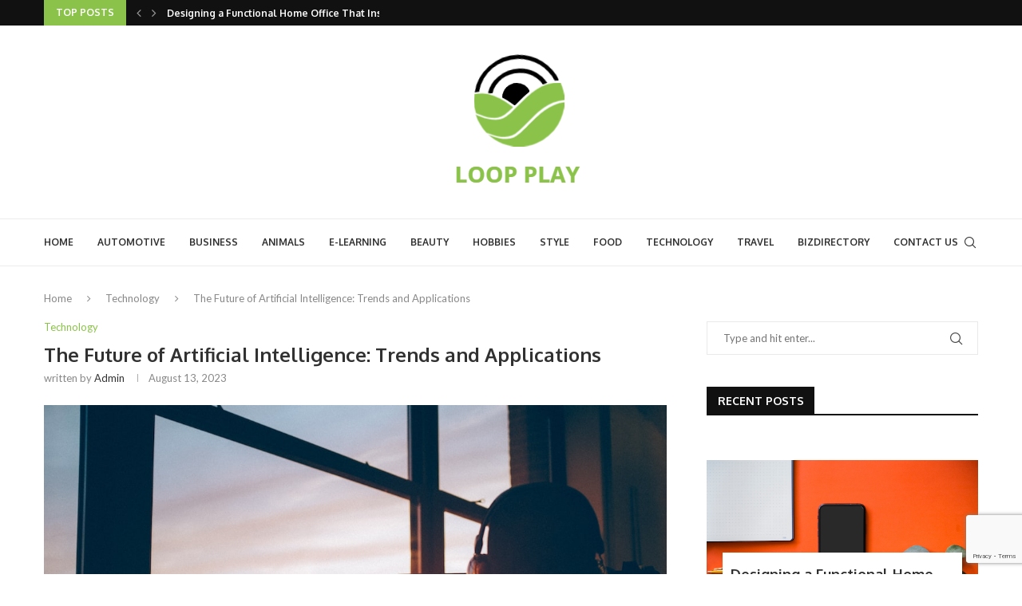

--- FILE ---
content_type: text/html; charset=utf-8
request_url: https://www.google.com/recaptcha/api2/anchor?ar=1&k=6LeqobwmAAAAAFawqYmuVQmuxznuehMw8KFLyYkS&co=aHR0cHM6Ly93d3cubG9vcHBsYXkubmV0OjQ0Mw..&hl=en&v=PoyoqOPhxBO7pBk68S4YbpHZ&size=invisible&anchor-ms=20000&execute-ms=30000&cb=ga1rb7woyjcr
body_size: 48698
content:
<!DOCTYPE HTML><html dir="ltr" lang="en"><head><meta http-equiv="Content-Type" content="text/html; charset=UTF-8">
<meta http-equiv="X-UA-Compatible" content="IE=edge">
<title>reCAPTCHA</title>
<style type="text/css">
/* cyrillic-ext */
@font-face {
  font-family: 'Roboto';
  font-style: normal;
  font-weight: 400;
  font-stretch: 100%;
  src: url(//fonts.gstatic.com/s/roboto/v48/KFO7CnqEu92Fr1ME7kSn66aGLdTylUAMa3GUBHMdazTgWw.woff2) format('woff2');
  unicode-range: U+0460-052F, U+1C80-1C8A, U+20B4, U+2DE0-2DFF, U+A640-A69F, U+FE2E-FE2F;
}
/* cyrillic */
@font-face {
  font-family: 'Roboto';
  font-style: normal;
  font-weight: 400;
  font-stretch: 100%;
  src: url(//fonts.gstatic.com/s/roboto/v48/KFO7CnqEu92Fr1ME7kSn66aGLdTylUAMa3iUBHMdazTgWw.woff2) format('woff2');
  unicode-range: U+0301, U+0400-045F, U+0490-0491, U+04B0-04B1, U+2116;
}
/* greek-ext */
@font-face {
  font-family: 'Roboto';
  font-style: normal;
  font-weight: 400;
  font-stretch: 100%;
  src: url(//fonts.gstatic.com/s/roboto/v48/KFO7CnqEu92Fr1ME7kSn66aGLdTylUAMa3CUBHMdazTgWw.woff2) format('woff2');
  unicode-range: U+1F00-1FFF;
}
/* greek */
@font-face {
  font-family: 'Roboto';
  font-style: normal;
  font-weight: 400;
  font-stretch: 100%;
  src: url(//fonts.gstatic.com/s/roboto/v48/KFO7CnqEu92Fr1ME7kSn66aGLdTylUAMa3-UBHMdazTgWw.woff2) format('woff2');
  unicode-range: U+0370-0377, U+037A-037F, U+0384-038A, U+038C, U+038E-03A1, U+03A3-03FF;
}
/* math */
@font-face {
  font-family: 'Roboto';
  font-style: normal;
  font-weight: 400;
  font-stretch: 100%;
  src: url(//fonts.gstatic.com/s/roboto/v48/KFO7CnqEu92Fr1ME7kSn66aGLdTylUAMawCUBHMdazTgWw.woff2) format('woff2');
  unicode-range: U+0302-0303, U+0305, U+0307-0308, U+0310, U+0312, U+0315, U+031A, U+0326-0327, U+032C, U+032F-0330, U+0332-0333, U+0338, U+033A, U+0346, U+034D, U+0391-03A1, U+03A3-03A9, U+03B1-03C9, U+03D1, U+03D5-03D6, U+03F0-03F1, U+03F4-03F5, U+2016-2017, U+2034-2038, U+203C, U+2040, U+2043, U+2047, U+2050, U+2057, U+205F, U+2070-2071, U+2074-208E, U+2090-209C, U+20D0-20DC, U+20E1, U+20E5-20EF, U+2100-2112, U+2114-2115, U+2117-2121, U+2123-214F, U+2190, U+2192, U+2194-21AE, U+21B0-21E5, U+21F1-21F2, U+21F4-2211, U+2213-2214, U+2216-22FF, U+2308-230B, U+2310, U+2319, U+231C-2321, U+2336-237A, U+237C, U+2395, U+239B-23B7, U+23D0, U+23DC-23E1, U+2474-2475, U+25AF, U+25B3, U+25B7, U+25BD, U+25C1, U+25CA, U+25CC, U+25FB, U+266D-266F, U+27C0-27FF, U+2900-2AFF, U+2B0E-2B11, U+2B30-2B4C, U+2BFE, U+3030, U+FF5B, U+FF5D, U+1D400-1D7FF, U+1EE00-1EEFF;
}
/* symbols */
@font-face {
  font-family: 'Roboto';
  font-style: normal;
  font-weight: 400;
  font-stretch: 100%;
  src: url(//fonts.gstatic.com/s/roboto/v48/KFO7CnqEu92Fr1ME7kSn66aGLdTylUAMaxKUBHMdazTgWw.woff2) format('woff2');
  unicode-range: U+0001-000C, U+000E-001F, U+007F-009F, U+20DD-20E0, U+20E2-20E4, U+2150-218F, U+2190, U+2192, U+2194-2199, U+21AF, U+21E6-21F0, U+21F3, U+2218-2219, U+2299, U+22C4-22C6, U+2300-243F, U+2440-244A, U+2460-24FF, U+25A0-27BF, U+2800-28FF, U+2921-2922, U+2981, U+29BF, U+29EB, U+2B00-2BFF, U+4DC0-4DFF, U+FFF9-FFFB, U+10140-1018E, U+10190-1019C, U+101A0, U+101D0-101FD, U+102E0-102FB, U+10E60-10E7E, U+1D2C0-1D2D3, U+1D2E0-1D37F, U+1F000-1F0FF, U+1F100-1F1AD, U+1F1E6-1F1FF, U+1F30D-1F30F, U+1F315, U+1F31C, U+1F31E, U+1F320-1F32C, U+1F336, U+1F378, U+1F37D, U+1F382, U+1F393-1F39F, U+1F3A7-1F3A8, U+1F3AC-1F3AF, U+1F3C2, U+1F3C4-1F3C6, U+1F3CA-1F3CE, U+1F3D4-1F3E0, U+1F3ED, U+1F3F1-1F3F3, U+1F3F5-1F3F7, U+1F408, U+1F415, U+1F41F, U+1F426, U+1F43F, U+1F441-1F442, U+1F444, U+1F446-1F449, U+1F44C-1F44E, U+1F453, U+1F46A, U+1F47D, U+1F4A3, U+1F4B0, U+1F4B3, U+1F4B9, U+1F4BB, U+1F4BF, U+1F4C8-1F4CB, U+1F4D6, U+1F4DA, U+1F4DF, U+1F4E3-1F4E6, U+1F4EA-1F4ED, U+1F4F7, U+1F4F9-1F4FB, U+1F4FD-1F4FE, U+1F503, U+1F507-1F50B, U+1F50D, U+1F512-1F513, U+1F53E-1F54A, U+1F54F-1F5FA, U+1F610, U+1F650-1F67F, U+1F687, U+1F68D, U+1F691, U+1F694, U+1F698, U+1F6AD, U+1F6B2, U+1F6B9-1F6BA, U+1F6BC, U+1F6C6-1F6CF, U+1F6D3-1F6D7, U+1F6E0-1F6EA, U+1F6F0-1F6F3, U+1F6F7-1F6FC, U+1F700-1F7FF, U+1F800-1F80B, U+1F810-1F847, U+1F850-1F859, U+1F860-1F887, U+1F890-1F8AD, U+1F8B0-1F8BB, U+1F8C0-1F8C1, U+1F900-1F90B, U+1F93B, U+1F946, U+1F984, U+1F996, U+1F9E9, U+1FA00-1FA6F, U+1FA70-1FA7C, U+1FA80-1FA89, U+1FA8F-1FAC6, U+1FACE-1FADC, U+1FADF-1FAE9, U+1FAF0-1FAF8, U+1FB00-1FBFF;
}
/* vietnamese */
@font-face {
  font-family: 'Roboto';
  font-style: normal;
  font-weight: 400;
  font-stretch: 100%;
  src: url(//fonts.gstatic.com/s/roboto/v48/KFO7CnqEu92Fr1ME7kSn66aGLdTylUAMa3OUBHMdazTgWw.woff2) format('woff2');
  unicode-range: U+0102-0103, U+0110-0111, U+0128-0129, U+0168-0169, U+01A0-01A1, U+01AF-01B0, U+0300-0301, U+0303-0304, U+0308-0309, U+0323, U+0329, U+1EA0-1EF9, U+20AB;
}
/* latin-ext */
@font-face {
  font-family: 'Roboto';
  font-style: normal;
  font-weight: 400;
  font-stretch: 100%;
  src: url(//fonts.gstatic.com/s/roboto/v48/KFO7CnqEu92Fr1ME7kSn66aGLdTylUAMa3KUBHMdazTgWw.woff2) format('woff2');
  unicode-range: U+0100-02BA, U+02BD-02C5, U+02C7-02CC, U+02CE-02D7, U+02DD-02FF, U+0304, U+0308, U+0329, U+1D00-1DBF, U+1E00-1E9F, U+1EF2-1EFF, U+2020, U+20A0-20AB, U+20AD-20C0, U+2113, U+2C60-2C7F, U+A720-A7FF;
}
/* latin */
@font-face {
  font-family: 'Roboto';
  font-style: normal;
  font-weight: 400;
  font-stretch: 100%;
  src: url(//fonts.gstatic.com/s/roboto/v48/KFO7CnqEu92Fr1ME7kSn66aGLdTylUAMa3yUBHMdazQ.woff2) format('woff2');
  unicode-range: U+0000-00FF, U+0131, U+0152-0153, U+02BB-02BC, U+02C6, U+02DA, U+02DC, U+0304, U+0308, U+0329, U+2000-206F, U+20AC, U+2122, U+2191, U+2193, U+2212, U+2215, U+FEFF, U+FFFD;
}
/* cyrillic-ext */
@font-face {
  font-family: 'Roboto';
  font-style: normal;
  font-weight: 500;
  font-stretch: 100%;
  src: url(//fonts.gstatic.com/s/roboto/v48/KFO7CnqEu92Fr1ME7kSn66aGLdTylUAMa3GUBHMdazTgWw.woff2) format('woff2');
  unicode-range: U+0460-052F, U+1C80-1C8A, U+20B4, U+2DE0-2DFF, U+A640-A69F, U+FE2E-FE2F;
}
/* cyrillic */
@font-face {
  font-family: 'Roboto';
  font-style: normal;
  font-weight: 500;
  font-stretch: 100%;
  src: url(//fonts.gstatic.com/s/roboto/v48/KFO7CnqEu92Fr1ME7kSn66aGLdTylUAMa3iUBHMdazTgWw.woff2) format('woff2');
  unicode-range: U+0301, U+0400-045F, U+0490-0491, U+04B0-04B1, U+2116;
}
/* greek-ext */
@font-face {
  font-family: 'Roboto';
  font-style: normal;
  font-weight: 500;
  font-stretch: 100%;
  src: url(//fonts.gstatic.com/s/roboto/v48/KFO7CnqEu92Fr1ME7kSn66aGLdTylUAMa3CUBHMdazTgWw.woff2) format('woff2');
  unicode-range: U+1F00-1FFF;
}
/* greek */
@font-face {
  font-family: 'Roboto';
  font-style: normal;
  font-weight: 500;
  font-stretch: 100%;
  src: url(//fonts.gstatic.com/s/roboto/v48/KFO7CnqEu92Fr1ME7kSn66aGLdTylUAMa3-UBHMdazTgWw.woff2) format('woff2');
  unicode-range: U+0370-0377, U+037A-037F, U+0384-038A, U+038C, U+038E-03A1, U+03A3-03FF;
}
/* math */
@font-face {
  font-family: 'Roboto';
  font-style: normal;
  font-weight: 500;
  font-stretch: 100%;
  src: url(//fonts.gstatic.com/s/roboto/v48/KFO7CnqEu92Fr1ME7kSn66aGLdTylUAMawCUBHMdazTgWw.woff2) format('woff2');
  unicode-range: U+0302-0303, U+0305, U+0307-0308, U+0310, U+0312, U+0315, U+031A, U+0326-0327, U+032C, U+032F-0330, U+0332-0333, U+0338, U+033A, U+0346, U+034D, U+0391-03A1, U+03A3-03A9, U+03B1-03C9, U+03D1, U+03D5-03D6, U+03F0-03F1, U+03F4-03F5, U+2016-2017, U+2034-2038, U+203C, U+2040, U+2043, U+2047, U+2050, U+2057, U+205F, U+2070-2071, U+2074-208E, U+2090-209C, U+20D0-20DC, U+20E1, U+20E5-20EF, U+2100-2112, U+2114-2115, U+2117-2121, U+2123-214F, U+2190, U+2192, U+2194-21AE, U+21B0-21E5, U+21F1-21F2, U+21F4-2211, U+2213-2214, U+2216-22FF, U+2308-230B, U+2310, U+2319, U+231C-2321, U+2336-237A, U+237C, U+2395, U+239B-23B7, U+23D0, U+23DC-23E1, U+2474-2475, U+25AF, U+25B3, U+25B7, U+25BD, U+25C1, U+25CA, U+25CC, U+25FB, U+266D-266F, U+27C0-27FF, U+2900-2AFF, U+2B0E-2B11, U+2B30-2B4C, U+2BFE, U+3030, U+FF5B, U+FF5D, U+1D400-1D7FF, U+1EE00-1EEFF;
}
/* symbols */
@font-face {
  font-family: 'Roboto';
  font-style: normal;
  font-weight: 500;
  font-stretch: 100%;
  src: url(//fonts.gstatic.com/s/roboto/v48/KFO7CnqEu92Fr1ME7kSn66aGLdTylUAMaxKUBHMdazTgWw.woff2) format('woff2');
  unicode-range: U+0001-000C, U+000E-001F, U+007F-009F, U+20DD-20E0, U+20E2-20E4, U+2150-218F, U+2190, U+2192, U+2194-2199, U+21AF, U+21E6-21F0, U+21F3, U+2218-2219, U+2299, U+22C4-22C6, U+2300-243F, U+2440-244A, U+2460-24FF, U+25A0-27BF, U+2800-28FF, U+2921-2922, U+2981, U+29BF, U+29EB, U+2B00-2BFF, U+4DC0-4DFF, U+FFF9-FFFB, U+10140-1018E, U+10190-1019C, U+101A0, U+101D0-101FD, U+102E0-102FB, U+10E60-10E7E, U+1D2C0-1D2D3, U+1D2E0-1D37F, U+1F000-1F0FF, U+1F100-1F1AD, U+1F1E6-1F1FF, U+1F30D-1F30F, U+1F315, U+1F31C, U+1F31E, U+1F320-1F32C, U+1F336, U+1F378, U+1F37D, U+1F382, U+1F393-1F39F, U+1F3A7-1F3A8, U+1F3AC-1F3AF, U+1F3C2, U+1F3C4-1F3C6, U+1F3CA-1F3CE, U+1F3D4-1F3E0, U+1F3ED, U+1F3F1-1F3F3, U+1F3F5-1F3F7, U+1F408, U+1F415, U+1F41F, U+1F426, U+1F43F, U+1F441-1F442, U+1F444, U+1F446-1F449, U+1F44C-1F44E, U+1F453, U+1F46A, U+1F47D, U+1F4A3, U+1F4B0, U+1F4B3, U+1F4B9, U+1F4BB, U+1F4BF, U+1F4C8-1F4CB, U+1F4D6, U+1F4DA, U+1F4DF, U+1F4E3-1F4E6, U+1F4EA-1F4ED, U+1F4F7, U+1F4F9-1F4FB, U+1F4FD-1F4FE, U+1F503, U+1F507-1F50B, U+1F50D, U+1F512-1F513, U+1F53E-1F54A, U+1F54F-1F5FA, U+1F610, U+1F650-1F67F, U+1F687, U+1F68D, U+1F691, U+1F694, U+1F698, U+1F6AD, U+1F6B2, U+1F6B9-1F6BA, U+1F6BC, U+1F6C6-1F6CF, U+1F6D3-1F6D7, U+1F6E0-1F6EA, U+1F6F0-1F6F3, U+1F6F7-1F6FC, U+1F700-1F7FF, U+1F800-1F80B, U+1F810-1F847, U+1F850-1F859, U+1F860-1F887, U+1F890-1F8AD, U+1F8B0-1F8BB, U+1F8C0-1F8C1, U+1F900-1F90B, U+1F93B, U+1F946, U+1F984, U+1F996, U+1F9E9, U+1FA00-1FA6F, U+1FA70-1FA7C, U+1FA80-1FA89, U+1FA8F-1FAC6, U+1FACE-1FADC, U+1FADF-1FAE9, U+1FAF0-1FAF8, U+1FB00-1FBFF;
}
/* vietnamese */
@font-face {
  font-family: 'Roboto';
  font-style: normal;
  font-weight: 500;
  font-stretch: 100%;
  src: url(//fonts.gstatic.com/s/roboto/v48/KFO7CnqEu92Fr1ME7kSn66aGLdTylUAMa3OUBHMdazTgWw.woff2) format('woff2');
  unicode-range: U+0102-0103, U+0110-0111, U+0128-0129, U+0168-0169, U+01A0-01A1, U+01AF-01B0, U+0300-0301, U+0303-0304, U+0308-0309, U+0323, U+0329, U+1EA0-1EF9, U+20AB;
}
/* latin-ext */
@font-face {
  font-family: 'Roboto';
  font-style: normal;
  font-weight: 500;
  font-stretch: 100%;
  src: url(//fonts.gstatic.com/s/roboto/v48/KFO7CnqEu92Fr1ME7kSn66aGLdTylUAMa3KUBHMdazTgWw.woff2) format('woff2');
  unicode-range: U+0100-02BA, U+02BD-02C5, U+02C7-02CC, U+02CE-02D7, U+02DD-02FF, U+0304, U+0308, U+0329, U+1D00-1DBF, U+1E00-1E9F, U+1EF2-1EFF, U+2020, U+20A0-20AB, U+20AD-20C0, U+2113, U+2C60-2C7F, U+A720-A7FF;
}
/* latin */
@font-face {
  font-family: 'Roboto';
  font-style: normal;
  font-weight: 500;
  font-stretch: 100%;
  src: url(//fonts.gstatic.com/s/roboto/v48/KFO7CnqEu92Fr1ME7kSn66aGLdTylUAMa3yUBHMdazQ.woff2) format('woff2');
  unicode-range: U+0000-00FF, U+0131, U+0152-0153, U+02BB-02BC, U+02C6, U+02DA, U+02DC, U+0304, U+0308, U+0329, U+2000-206F, U+20AC, U+2122, U+2191, U+2193, U+2212, U+2215, U+FEFF, U+FFFD;
}
/* cyrillic-ext */
@font-face {
  font-family: 'Roboto';
  font-style: normal;
  font-weight: 900;
  font-stretch: 100%;
  src: url(//fonts.gstatic.com/s/roboto/v48/KFO7CnqEu92Fr1ME7kSn66aGLdTylUAMa3GUBHMdazTgWw.woff2) format('woff2');
  unicode-range: U+0460-052F, U+1C80-1C8A, U+20B4, U+2DE0-2DFF, U+A640-A69F, U+FE2E-FE2F;
}
/* cyrillic */
@font-face {
  font-family: 'Roboto';
  font-style: normal;
  font-weight: 900;
  font-stretch: 100%;
  src: url(//fonts.gstatic.com/s/roboto/v48/KFO7CnqEu92Fr1ME7kSn66aGLdTylUAMa3iUBHMdazTgWw.woff2) format('woff2');
  unicode-range: U+0301, U+0400-045F, U+0490-0491, U+04B0-04B1, U+2116;
}
/* greek-ext */
@font-face {
  font-family: 'Roboto';
  font-style: normal;
  font-weight: 900;
  font-stretch: 100%;
  src: url(//fonts.gstatic.com/s/roboto/v48/KFO7CnqEu92Fr1ME7kSn66aGLdTylUAMa3CUBHMdazTgWw.woff2) format('woff2');
  unicode-range: U+1F00-1FFF;
}
/* greek */
@font-face {
  font-family: 'Roboto';
  font-style: normal;
  font-weight: 900;
  font-stretch: 100%;
  src: url(//fonts.gstatic.com/s/roboto/v48/KFO7CnqEu92Fr1ME7kSn66aGLdTylUAMa3-UBHMdazTgWw.woff2) format('woff2');
  unicode-range: U+0370-0377, U+037A-037F, U+0384-038A, U+038C, U+038E-03A1, U+03A3-03FF;
}
/* math */
@font-face {
  font-family: 'Roboto';
  font-style: normal;
  font-weight: 900;
  font-stretch: 100%;
  src: url(//fonts.gstatic.com/s/roboto/v48/KFO7CnqEu92Fr1ME7kSn66aGLdTylUAMawCUBHMdazTgWw.woff2) format('woff2');
  unicode-range: U+0302-0303, U+0305, U+0307-0308, U+0310, U+0312, U+0315, U+031A, U+0326-0327, U+032C, U+032F-0330, U+0332-0333, U+0338, U+033A, U+0346, U+034D, U+0391-03A1, U+03A3-03A9, U+03B1-03C9, U+03D1, U+03D5-03D6, U+03F0-03F1, U+03F4-03F5, U+2016-2017, U+2034-2038, U+203C, U+2040, U+2043, U+2047, U+2050, U+2057, U+205F, U+2070-2071, U+2074-208E, U+2090-209C, U+20D0-20DC, U+20E1, U+20E5-20EF, U+2100-2112, U+2114-2115, U+2117-2121, U+2123-214F, U+2190, U+2192, U+2194-21AE, U+21B0-21E5, U+21F1-21F2, U+21F4-2211, U+2213-2214, U+2216-22FF, U+2308-230B, U+2310, U+2319, U+231C-2321, U+2336-237A, U+237C, U+2395, U+239B-23B7, U+23D0, U+23DC-23E1, U+2474-2475, U+25AF, U+25B3, U+25B7, U+25BD, U+25C1, U+25CA, U+25CC, U+25FB, U+266D-266F, U+27C0-27FF, U+2900-2AFF, U+2B0E-2B11, U+2B30-2B4C, U+2BFE, U+3030, U+FF5B, U+FF5D, U+1D400-1D7FF, U+1EE00-1EEFF;
}
/* symbols */
@font-face {
  font-family: 'Roboto';
  font-style: normal;
  font-weight: 900;
  font-stretch: 100%;
  src: url(//fonts.gstatic.com/s/roboto/v48/KFO7CnqEu92Fr1ME7kSn66aGLdTylUAMaxKUBHMdazTgWw.woff2) format('woff2');
  unicode-range: U+0001-000C, U+000E-001F, U+007F-009F, U+20DD-20E0, U+20E2-20E4, U+2150-218F, U+2190, U+2192, U+2194-2199, U+21AF, U+21E6-21F0, U+21F3, U+2218-2219, U+2299, U+22C4-22C6, U+2300-243F, U+2440-244A, U+2460-24FF, U+25A0-27BF, U+2800-28FF, U+2921-2922, U+2981, U+29BF, U+29EB, U+2B00-2BFF, U+4DC0-4DFF, U+FFF9-FFFB, U+10140-1018E, U+10190-1019C, U+101A0, U+101D0-101FD, U+102E0-102FB, U+10E60-10E7E, U+1D2C0-1D2D3, U+1D2E0-1D37F, U+1F000-1F0FF, U+1F100-1F1AD, U+1F1E6-1F1FF, U+1F30D-1F30F, U+1F315, U+1F31C, U+1F31E, U+1F320-1F32C, U+1F336, U+1F378, U+1F37D, U+1F382, U+1F393-1F39F, U+1F3A7-1F3A8, U+1F3AC-1F3AF, U+1F3C2, U+1F3C4-1F3C6, U+1F3CA-1F3CE, U+1F3D4-1F3E0, U+1F3ED, U+1F3F1-1F3F3, U+1F3F5-1F3F7, U+1F408, U+1F415, U+1F41F, U+1F426, U+1F43F, U+1F441-1F442, U+1F444, U+1F446-1F449, U+1F44C-1F44E, U+1F453, U+1F46A, U+1F47D, U+1F4A3, U+1F4B0, U+1F4B3, U+1F4B9, U+1F4BB, U+1F4BF, U+1F4C8-1F4CB, U+1F4D6, U+1F4DA, U+1F4DF, U+1F4E3-1F4E6, U+1F4EA-1F4ED, U+1F4F7, U+1F4F9-1F4FB, U+1F4FD-1F4FE, U+1F503, U+1F507-1F50B, U+1F50D, U+1F512-1F513, U+1F53E-1F54A, U+1F54F-1F5FA, U+1F610, U+1F650-1F67F, U+1F687, U+1F68D, U+1F691, U+1F694, U+1F698, U+1F6AD, U+1F6B2, U+1F6B9-1F6BA, U+1F6BC, U+1F6C6-1F6CF, U+1F6D3-1F6D7, U+1F6E0-1F6EA, U+1F6F0-1F6F3, U+1F6F7-1F6FC, U+1F700-1F7FF, U+1F800-1F80B, U+1F810-1F847, U+1F850-1F859, U+1F860-1F887, U+1F890-1F8AD, U+1F8B0-1F8BB, U+1F8C0-1F8C1, U+1F900-1F90B, U+1F93B, U+1F946, U+1F984, U+1F996, U+1F9E9, U+1FA00-1FA6F, U+1FA70-1FA7C, U+1FA80-1FA89, U+1FA8F-1FAC6, U+1FACE-1FADC, U+1FADF-1FAE9, U+1FAF0-1FAF8, U+1FB00-1FBFF;
}
/* vietnamese */
@font-face {
  font-family: 'Roboto';
  font-style: normal;
  font-weight: 900;
  font-stretch: 100%;
  src: url(//fonts.gstatic.com/s/roboto/v48/KFO7CnqEu92Fr1ME7kSn66aGLdTylUAMa3OUBHMdazTgWw.woff2) format('woff2');
  unicode-range: U+0102-0103, U+0110-0111, U+0128-0129, U+0168-0169, U+01A0-01A1, U+01AF-01B0, U+0300-0301, U+0303-0304, U+0308-0309, U+0323, U+0329, U+1EA0-1EF9, U+20AB;
}
/* latin-ext */
@font-face {
  font-family: 'Roboto';
  font-style: normal;
  font-weight: 900;
  font-stretch: 100%;
  src: url(//fonts.gstatic.com/s/roboto/v48/KFO7CnqEu92Fr1ME7kSn66aGLdTylUAMa3KUBHMdazTgWw.woff2) format('woff2');
  unicode-range: U+0100-02BA, U+02BD-02C5, U+02C7-02CC, U+02CE-02D7, U+02DD-02FF, U+0304, U+0308, U+0329, U+1D00-1DBF, U+1E00-1E9F, U+1EF2-1EFF, U+2020, U+20A0-20AB, U+20AD-20C0, U+2113, U+2C60-2C7F, U+A720-A7FF;
}
/* latin */
@font-face {
  font-family: 'Roboto';
  font-style: normal;
  font-weight: 900;
  font-stretch: 100%;
  src: url(//fonts.gstatic.com/s/roboto/v48/KFO7CnqEu92Fr1ME7kSn66aGLdTylUAMa3yUBHMdazQ.woff2) format('woff2');
  unicode-range: U+0000-00FF, U+0131, U+0152-0153, U+02BB-02BC, U+02C6, U+02DA, U+02DC, U+0304, U+0308, U+0329, U+2000-206F, U+20AC, U+2122, U+2191, U+2193, U+2212, U+2215, U+FEFF, U+FFFD;
}

</style>
<link rel="stylesheet" type="text/css" href="https://www.gstatic.com/recaptcha/releases/PoyoqOPhxBO7pBk68S4YbpHZ/styles__ltr.css">
<script nonce="b2HmmNm_Iy2x7JYU-usAIg" type="text/javascript">window['__recaptcha_api'] = 'https://www.google.com/recaptcha/api2/';</script>
<script type="text/javascript" src="https://www.gstatic.com/recaptcha/releases/PoyoqOPhxBO7pBk68S4YbpHZ/recaptcha__en.js" nonce="b2HmmNm_Iy2x7JYU-usAIg">
      
    </script></head>
<body><div id="rc-anchor-alert" class="rc-anchor-alert"></div>
<input type="hidden" id="recaptcha-token" value="[base64]">
<script type="text/javascript" nonce="b2HmmNm_Iy2x7JYU-usAIg">
      recaptcha.anchor.Main.init("[\x22ainput\x22,[\x22bgdata\x22,\x22\x22,\[base64]/[base64]/[base64]/[base64]/[base64]/UltsKytdPUU6KEU8MjA0OD9SW2wrK109RT4+NnwxOTI6KChFJjY0NTEyKT09NTUyOTYmJk0rMTxjLmxlbmd0aCYmKGMuY2hhckNvZGVBdChNKzEpJjY0NTEyKT09NTYzMjA/[base64]/[base64]/[base64]/[base64]/[base64]/[base64]/[base64]\x22,\[base64]\\u003d\x22,\x22w6A5LcOhTW8RwoXChMKzw7pJwpVTwqfCm8KzUcO/[base64]/CvUnCisKdw5nDiMKNOELDrn/ClXTDhMK8EsOXVlpIRWEJwofCnDNfw67DjcOSfcOhw7nDiFdsw4VtbcK3wpIAIjxyATLCq17Cm11jf8OJw7Z0RcOOwp4gaDbCjWM1w57DusKGGsKXS8KZI8OtwobCicKFw6VQwpBBY8OveHDDr1Nkw5jDmS/Doikyw5wJEMOzwo9swo3DrcO6wq5SQQYGwrPCkMOeY03CmcKXT8Khw5giw5IwHcOaFcOIMsKww6wTRsO2AA3CjmMPf1Q7w5TDhl4dwqrDmMK+c8KFVsOzwrXDsMOBD23Dm8OFOGc5w7jCosO2PcK5I2/DgMKudTPCr8K8wrh9w4JKwqvDn8KDemlpJMOpUkHCtGZFHcKRMirCs8KGwppYez3CjX/[base64]/[base64]/[base64]/WzwRIhgWw64mPMKDwqbDngBMBB00JMOIwpgjwrk0wozCmMO5w5AuRMOwRsOnMXTDhcObw5pQScKaBCpPXsOTED/DpxwZw4w/OcObQ8KtwpVbTA8/[base64]/CjwgawoXCs8OfUwfCqcOZY8KGwo8zw5jDghcgwoFiNk8hwojDn0/[base64]/Cv8ODI8KpSMOXUsO7YsKPa8KXJjEJYMOfw7pew7fCucOFw6YWMEDCsMOMw7rDtxNYTk4pwqrDgT0Zw7jDtGvDksK/wqYCWjPCtcKgexPDg8OaDlfCsFTDh1FmLsKgw4/DvsO2woBpFcO5ecKjwpZmwq/CvmIGacODacK+Qxkfw5PDkVhyw5YdKMKWdMOgOWTDkHQDOMOmwo3CnhnCi8OFZ8OUT0wbKFQPw4daAS/DrkgVw5bDpXPCtW96LSvDugjDjMOvw5YTw7DDjsKAB8OjaQZ8f8ODwqAONW/DqMKfEsKkwrTCsApgGsOAw58SbcKdw6owTA1Lw6t/[base64]/w59jwpJBw4FbwqPCqjtGw4JVLnrDosOoPB/DohXDnMO7EsOow4t1w6k0EsOCwrrDt8O9IlnCsBQUEAnDnTBkwpIEw47DpFApIUTCo01kXMKNbj9fw4F2TTYrwqfCkcK1AEM/wpBYwqIRw70kA8K0CcOzw7bDn8KiwrDChMKgw5pJwovCiDtiwp/DsRvCgcKBBi/CqmvCr8Opc8OkeDdGwppXw6hrPDDClT5pwpc3w5F0ACs5cMOkI8ObS8KdTsKnw6Nsw4/[base64]/DhsORRAbCoXDDr8KZwpUewoU+w5IQMkTCoDZew6ARdEXCucO5BMOsV0TCsXwcA8OawoUVb28fM8OhwpXCvH4cw5XDs8Kkw7PCn8OVWStwW8K+wprCncO0WBrCrcOuw5/ClDDChcO1wr/[base64]/fVvCnsKgCcKEw5LCj8KBNcOXwpTDhFDDm1zCuhjDlzU1FsKpGcO+YCLDpsKDBn46w53CtxzCpnoVwqvDrsOPw60CwqnDq8KlOcKtEsKkBMOgwrolNSjCnVtkUl3CpcOwKEIAGcOMw50IwrA7UsO6w5FKw7B3wpVMXsKjFsKjw7hvYyhlw5s3wp/CqsKsfsO8dwbCu8OLw51dw6DDksKBesO2w43Do8OOwpEgw6/[base64]/[base64]/e8KbwoXDr8OhaBonDsOUw4jCuwnDk8K5w7zDsMOeWcK8IzIZQSUAw4PDu0Rmw4/DhMKxwoVmwoMIwqXCryXDmMOkcMKQwoNtXhQfDsOSwqkCw4jCrMOkw5ZTFcKtA8KuGWfDtMOTwq/[base64]/Ct8O1RsO9w6gFwqrCuMO+HU0lbh0QEsKqwrDCh2vDhkTChBMJwqkzwoXCo8OgLcK1CBzDsVYmcsOkworCrX92RXEoworCjzZ3w7JmdEvDrTLCg0cFA8KYw6XDncKzw74/EQfDjsOpwqfDj8OSKsO4N8OEYcKhwpDDiFLCv2fCs8O7JcKTbwzCsSdgdMOYwqoNJ8O+wrBvFsK/w5Vgwrp8OsOLwobCpcKtVmAtw5TCjMKLWi/CnXnCgsOWAx3DqzYMDTJ3wqPCvQbDmH7DnW4KRXfDgzDDnmBXYxQLw4nDqMOETGvDq2VdOjxtScOiwoHCqXZjw4UOw7UAwoIAwrjCmcOTLS7DlMKewqYrwpzDoUVUw7xQP2olZXPCjDbCklsww6UGVMOTKQ02w4/Cv8OXwpHDjB8aIsO/w5FXQG93wr7CtsKewrDDhMOmw6jCrcO7w4HDl8KwfEA+wr/CtDVbIFbDqsOOBcK+w6nDtcOFwrgUw4bDssOvw6DDhcK/XWLDhxgsw5rDslLDsWHDhMKswqIMbcKQCcOAFErDhzk3w4DDiMO7wqZtwrjDscKIwp/[base64]/w4Bmw4DDjCNpwqTCn0TDhmfCs8Ofw4DChgZVE8KYw6oUdl/[base64]/Cr3fCr3TDrBEwwr5OY1TCqnbDpyQpwqTChMOhMQRgw55UKwPCs8Oww4fDnTHDoz7CphXCn8Ovwodhw5kOw6HCjCvCpsKqXsK/w50cTDdTw4czwpxSd3JvbcKew6Z8wr7DqAEowpvCqUbCpE7CqHN+wpvCosOkw7nCsz0/wot7w5J1P8OrwpjCpsOkwrTCv8K4cmEKwpfCrcKwbxXDk8Ovw6knw7jDv8Oew61EakXDtMORJQPChMOKwqhmVQlfw5tqYcO+w4LCtcOUBQoYw4VSc8K9wpAuNCZrwqV/YU7CscO6R1HDsFUGS8KNwrrCpsO1w6nDtsOZw4Avw47DqcKdw49Vwo7DkcKwwpvDpMK+cC4Vw77DlsOhw4XDjw0rGjozw4rDqcOnNTXDjEHDucO6bUjCpcORTMKHwqXCvcO3w6DChcKbwqlLw48LwoV1w67Dl1XCnz/DlFjDs8OJw5PDqB5jw6xta8K6KMK8QMOuwoHCs8K3dcKiwoFSNXxYKcK9YcOIw7hYwp1jR8OmwpsBVHZ5w7pyBcKywokbwobDrVlnPxbDncO1w7LCn8OaG23DmMOOwr1owqZ6w4oDMsOkYzQBGsOMNsK2WsOJcA/[base64]/LsOFYMOYw5HCnEN5w5PDry19w7bDsMOhw7PDp8OIw67CoXDDiXVBw4nDilbCjsKzOFpCw7rDr8KbBU7CtMKFwoUXB13DuWnCsMKkwrXDjxA7wrXCiSPCuMOjw74pwoU/[base64]/An4BwrDDpnY+asOBSMKYwqnCoDzCscKeacOvw5XDsCJiHQXClljCusKFwosBwr/CpMOvw6HDqTLDoMOfw6rCkQt0w7/CnBrCkMKsLTMDD0LDn8OIJArDs8KDw6U1w7jClGwmw79ew4bCqi/CksO5wrvCrMOlWsOpGcO0bsO6IMKfwpUIVsKsw4zDg0R1WcKcEMKYIsOjPcOVDy/CuMK7wqMGZQHCgw7DuMOMw7XCuRIhwoVpwqPDqhnCm3h2wrfDucK3wqnDhVNawqgcGMOkbMOowpxtCcKwD0Qcw7bCtwLDjsKcw5M6NsO5EiUjwqoqwpElPhHDuwY1w5QCw6pHw6HCr2/DuW5Hw47DgjokDlHCrHRJw7bCp0nDp3XDjMKAblMow43CrQ7DtBHDicK3w7fCh8Kww4xBwqEABSLDpU9Zw5jCm8OwOsKowqDDg8KCwqEDXMOeWsK7w7VMw40pCDxycT/DqMOqw6/DtTzCiUHDlkTDl2w4WH4bcyTCtMKkcmIKw4DCiMKdwpViDsOCwqpJaCrDvEk1w4/CmcOOw73DgG4BeiLDlHJ/w6kwNcOfwrzCsCrDl8OUw6AEwr9Nw4xpw4ldwr7DvMOhw5jCq8ODNcK4w6R1w4zDvApddsObLsK2w6XDpsKNwrbDmsKsZsKgwq3CqiFUwpVZwrlrJw/DvVTDtzFCWiBXw7heI8OcNMKvw7RoKcKHKsO9SC8/w5HCh8KNw7fDnm3DkUzDnGhRwrN1woBEw7vCvC10wpvDhjwwAsKQw6NqwpbCrcKew4Eywr8bIsK3AWfDoGtJE8KvABwUworCmMOLQ8KNISBxw7dFOsK/JMKewrRGw77CscO7ZSoEw7AFwqTCoRfCr8O7cMK6GDnDqsKkwo9ew78Ew7zDl2LDondOw4A/Bj7DjTUsAMOCwrjDnQ4Yw5XCusKEQGQCw5PCvcK6w6PDlsOdTj5pwo4FwqTCkSF7YAvDggPClsOhwoTCkxpdBMKDJ8KVw5vDlE/CvAHCvMK0LEUmw7xsDnTDnsOOWsK+w7rDrEvCvsKHw6I7WUxqw5nCoMOdwrciw53CoWTDnHXDr0Azw7DDgsKBw5DDqsKXw6/Cp3NSw6EtRcKhKnfDoyPDpVdbwrkrIHATLcKwwpllK3knY1LCgADCssKmHsK7fHjDsWIZw70Zw5rDmREQw4cUTUTDmMKmwoItw4jCpsOqfFwwwojDqMObwq5dLcKnw5Vdw5rDhcOvwrc6woVPw5zCn8OJLQHDlT3ChsOueGdmwqFWDkzDlsK3C8KJw6N/w7JDw5jCiMODw61hwoHCnsOpwrbCoUxiTSXCicKcwrLCt0Jww5ktw6TCrllhwr3CoFTDvsK/w498w5HCqMKwwrMKIMOPAcO6wpXDpcKzwqxLS1Ucw611w5PCgw/[base64]/DkHXClsKbw5QQYwrCg8OPwp3CosO4wp5jwpfCtk4GXDvDjQnCqngYQEbDoyotwoXChAwqF8K4I0ZoJcKyw5jDqcKdw47DpBppcsKnCsK2O8O3w502J8KnO8K+wrjDt2rCtcO0wqhDwp/DrxklDHTCpcO6wqtaQUwPw5pDw7MFCMK1wobCh0NWwqFFbCrDtMO5w4ERw6bDhMK/bcKjSyRqBSNydsO1wpjChMKyeEM/[base64]/CnsK7w4BwN8O2TWjDksOvw7PCrsKGw5FGCMKpaMO/w4TCkQN+WMKBw5bDu8OewqkgwrXChipPVMO8dk8sSMOBwpkSQcOFcsKCWXjCpy0AZMKbWjDDg8KuBzDDtcKdw7vDnsKTOcOewonDql/ClMOSw6PDtQXDiFDCvsKEDsKDw70JFklcwrJPBRMBwo/Cv8Kkw5rDiMKew4DDg8Kdwrh8YMO7w5zCjsOYw7IXYQbDtFs0I3M1w48yw6tbwonCjVTDnUczFDbDrcOsfXTCigLDhcKwQRvCsMKQw4HCo8K7BmlAIWBcf8Kbw6oiDhvCml58w4jDmmVaw4gzwrDCs8O/LcOXwp/Dq8K3LHrChsOBJcK3wrpCwobCi8KOUUnDo20Aw6TDkEolbcKPSANLw6vCl8Oow77DucKEIXLCjRMrNcOnJcKpZsOEwpF5HT/DrcKMw73DocO7w4bCj8Kkw4M6OMKpwqXDpMOySCvCusKAf8OUw6chwprCssKXwrV4KcOBHcKCwr0CwpTCqsK8eULCpsOgw77Du19cwpAPXcKcwoJDZXLDuMK4EG1Xw6rCsAVQworDu0jDiUbDozTCiw11wonDnsKEwpnClMOdwqYtQcKzS8OSSsODHk/CrMOlBCRkw5XDpmp+w7lHICYnA0wVwqPCh8OFwr3DmcOowoV8w6A/ZhIKwoBZVRLCrMONw5bDpcKyw57DrgvDkhksw5PCm8OzBcKYSQLComTDl3nDuMKcY1wnckfCuEPDhsOywpIwRgZ2wqDDnR8aawfCmX/DghUaVyXCn8KFUcOsaA9Kwow2CMK0w7xpYXw2X8OUw5TCusKVCQtXw73CoMKpP1YucMOlFMOlQCPCt0M1wpvDm8Kjwr0DByLDl8KwYsKoJ3nDlQvDmsKpajJLAADCksKSwrEmwqAOPsKBdsOpwr/DmMOQTl5VwpxpdcKcLsKSwq7ChE5IbMK1wp1WRx0jF8KEw7PCoGTCkcOAw4nDqsOuw7rCv8K8cMKTGBRcW0PDqcO/w6YUMsOYw4nCkGLCncOPw6TCj8KJw6rCrMKzw7LCssK+wo4Mwo5bwrbCkcKJanTDrMKTGjF8w4gxDSAVw4zDsk/DkGjCmcO7w5UdX2PCrQ5iw4zCr1DDgcOyNMKHQcO2YhTDmcObcyzDoQ0+b8KsDsOiw5MmwphkKCIkwqEhw7RuRsK3TMO6wpFWE8Kuw6DChMKZfhB0w5k2w4jDjBckw5LCtcKtTgHChMOGwp0nIcOcT8KKw4nDkMKNG8OQZH8Kw5AIfcO+QMKrwonDvhh/w5tIOSkawpbDk8OEccKlwrYqwofDi8KowrDDmAJyC8OzYMKgKA/DglzCscOLwqvDgsK4wrPDs8OLK2tewpoiTG5AfcO+dgDCt8O/ScKMbsKLw6LChHbDgQocwodmw4hswpvDrmtsCsOWwqbDrW5aw5h/P8K3wrvChsKlwrVyOsK6Kgg0wqvDuMKCbMKgd8KcKMKvwodrw5HDm2Atw6d2CkUBw4jDtsOSwrDClnNOTsObw6vCrMKibsOJBcO3WD0/w7FLw5jCvsKrw4jCnsOGNsO2wp0bwpkAXsOiwoHCilJZccOQBMOxwrZuFEbDvWLDohPDq23DrMO/[base64]/Dm8O8w7ctCmTCsEJjLsO4wrgFwq7Dp8KtwrARw6gUY8OgP8KQwqcDWcODw6bCvcKVwrRpw5x6w6sPwpNOHsO3wqpKFy3CjFguw5HDmyzCnMOvwqcfOn7CghduwqRMwr08IsOxdcK/woolw6cNw4JMwpMRXRPDjHXCjRvDgnNEw6PDj8Kqe8O0w5vDsMKrwpzDlcKFw53DqMK3w7rDqsO/EnVYeklpwrvClj9NTcKpZMONF8KbwqExwqfDngR8wrMuw5tUwrZAfHM3w7wCVjIfOMKGYcOQOHMhw4/DmcOtw77DhDs9V8OAcxTCrsOmE8K5GnHCvMOHwog8F8OCUcKMw5EsKcOyQsK2w7Maw4BHwqzDvcOtwpzCiRnCp8Knw49cGMKrIsKhZcKUHSPDgcKHaw9KLyxDw4FPwo/Dt8OEwpgkw7zCmTQqw5TCh8OAwpHDuMOdwqfCusK1AsKeUMKUeWAieMOcL8K8IMO6w7sHwoJWYARyVsK0w5dic8OJw6zDkcOWw7UfEi/Cv8OBBsKyw7/DtknDnmkRwpF+w6dewqgidMO5B8KywqkxG0vCtCvCqXXDhsOiSRdIcR0lw6rDsW9sAsKDwr5+w6USw4rDjhzDtcOuDcOZGsKLPMKDwrgNwrAvTEkgLGx5wpc4w74/w41kNxvDn8O1esONw7cBw5fCvcKXwrDChGZtw7/CocKfGMO3wqrDuMKoVn3Cr2bCq8KQw7vDtcK8W8O5JzjCq8KPwojDsALCu8OJbhvCrsKWYRo3w6Eqw6LDsFTDqnTDvsKsw5ECIVfDr2nDn8KITMO6V8OAYcOTPy7DqlpKwrlFR8OsEB5nUgZGw47CvsKiDXXDrcOLw4nDtsOQcHc5azTDmcOKYMO9WgcuAllcwr/CvhtSw4TDlcOfGBRnwpPCvcKhwo8ww4otw5jDm2Etw4BeJiR+wrHDoMK5wqnCvjvDmBFca8KaJsO9w5PDs8Otw6ANRVtxICMzUMOJc8KIbMOULGHDl8KQI8KQdcKVwoTDvUHCuggoPHAyw57CrsOPTlLDkMKkNmTCnMKFYT/DiAbDs3nDmxDCnMKfwpp+w7fCk1t8c2/Dl8OZf8KPwqgfdGPCm8KKCzoTw54ADBYhOX4aw6zCusO7wqh9wonCmMONLMOzAcKhdxzDksK1fMOyGsOkw7BtWSLCicOTGsOPO8KAwqxIOTR4wrLDkGouEcKMwp/DmMKDw4gvw6vCmhFBAyYQL8KnO8K/w6I6wrlKT8KMRGx0wrrCsmjDiXzCvcKlw4TCmcKfwqw6w5tjScOmw4XCmcKASl7CqTpqw7HDtk9yw5Add8O+f8KSKC8NwpprVsK/wqjDsMKPK8OjKMKPwqxYc2XCv8KGP8KBbcK7HH0swpEbw5kmXcOiwqPCo8Oqw6BZI8KbLxI8w44bw6fCoVDDlcKbw7ccwrPCs8KTB8O4J8K3dAN+wqhWaQbDv8KfJUh2w5DCgMKnRMKpGi7CpVbCsx0QEsO0cMOkEsO7AcOEAcOqGcKuwq3CihvCtU/DusKHbVzCu3jCu8K1XMKmwp3DiMOBw4pjw7fDvTkJHmvChcKRw53CgTTDnMKuwqEAKcOlBcObS8KHw6I0w6jDoFDDm1bClkjDhRTDpRXDjsO6wq9Qw7XCksObwplwwrVRw7pvwpsFwqXDlcKIcw/Dlj7ChwXDm8OMdMOpGcKVF8KbcsOYGcKfJwdlYiLCl8KgVcOwwp4MFjIDAMOjwoR5OsOnEcKDD8O/[base64]/CqQ/Ck8O0DcKaYAPClxLCvl/DpsOmJFpLwrnDnMOYw44TfSNOw5zDtVTDksKlIjvCtsO6wr7CoMKGwpvCpsKrwrQZwqTCo0PDhQjCi2XDnsK+Hi/DisKrJMOxTcOwE2dWw5zCkUvDrwwVwp/Ch8O5wp1aDsKjJAxQDMKrw5BuwrfCgsO1IcKHZx9fworDnVjDnQ8eET/Dl8OmwpBYw51cwqrCnXbCssK7asOCwrgtD8O4B8O2w43DojIfGMOQEGfDvyLDpxcaZcOww7TDkEkpesK8wq5WNMO6ehfCmMKiIMKuQMOIPgrCmcOzPsOMGncOSWbDvsK6OsOcwr17DCxCw5MaHMKJwrjDqcO0HMKHwqxRS07Dom7CtwVLNsKIBMO/w7LDtALDhsKLPcOeKz3Cn8OAB086bj3DgA3ClcOuw6fDgyvDg2RDw49xYTQIIGd2UMKbwqHCoxHCpn/DlsKcw7YQwqppwpYMR8KddsOPw6lRKwc/WmbDgg0TW8OUwq9xw6nCpsOgVMKOwp7CuMOPwpHCocKrLsKYwo8KUsODwrDCicOuwrDDl8OWw7QlAcKLccONw7rDhMKQw5ljwr/DkMOtZg8hGUZpw6Z3ESITw7Ypw4YKX1bCqsKiw6VgwqVHQjPCusKHEFPCrRNZwrTCqsKmKjTDqCQOworDisKnw4HDsMKLwpAIwp1qG0hQCcOTw53DnznDlUZ1WyfDhMOrZcOfwrHCj8Oww6nCqMKkw4vCnQ4dwqMAG8K7aMOpw5fCik5Dwrs/bsOxNMKAw7fDjcOJwo9zBcKOwoE5CMKMSVR9w6DCrMObwo/DuBIXf1Fmb8KRwpvDgBZxw7wFfcKzwqMqbMKjw7bCu0gMwoMDwoBWwqwZw4DCgW/CjsKaACXCg2vDscOHGmbCqcK1IDPCrsOiX24kw4zCkFTDrsOKEsK2WgnCt8Kjw6LCrcKAwqzDsgcra1ABWMK8TwpPwqtDVMO+wrFZH2hZw43CniUveS5xw7HDgcO2HsOzw6pXw4RLw5EgwqfDoV59YxZfJT8wITTCrMOXa3A/AWzDnGLDtEDDmsOZH0FNHk5wP8KBwo7Dgl8OJx4pwpHCk8OuJMKpw6EJbMK4OlkJIHDCosKhETXCiDtUF8Kmw7jCvsKUO8KoPMOnAynDrcOewr7DujHDr2V4FsKawqXDr8KOw7lrw5lEw7nCo0jDmBpYKMOswrfCvcKmLx5/WcK8w4R5wqrDnHfCgsKgUmEjw5IwwpFFVsKmYlwKfcOGVcO5w5vCuT9kwr12wojDrUQpwqAPw6PDicKzWMKTw53DojImw4kQMHQGw6DDusKlw4vDk8KaUXjDkmLCtcKrYwdyHG/Di8KQAMOIXx9IMhg4OWLDosOdNFYjLFpcwojDpzjDosKlw5lTw67Dok1+wp5Nwr1cYS3DisObCcKpw7zChMKhKsOoUcO1bSVMbnA5MARHwrjDoUPCuWMHGyfDu8KlAWHDssK6aG/DnyMKFcKASAnCnsKpwrvDskIzfsKueMOxwq1MwqjCssOscSUgwpTClsOAwosvRAvCk8KWw5Btw5fCosOSI8OCeSpUwrrClcOjw6k6wr7CvVXCnzBXbsKOwoRhBH4OG8KMRsO6worDjsKjw6/DtcKtw7dtwpXCscOLP8OCFsKYbjfCgsOUwolmwpMOwpYQYwLCojbCtyJpP8ODMk/DtcKOJcK3BHPCv8O9H8K6U2DDgsK/YirDnUzDu8O+MMOvIi3DusOCVzA7WEhVZcOgPiMqw4RTZsKkw6Bew7fCp3kPwp3Cr8KIwprDgMOHEMKMWD08Gj4rbC3DjMO8OEt6J8KXVVDCiMK8w6TDskczw7nCmcOZGyREwqhDKsKWRcOGZTfCncOHwqYjDRrDjMKNacOjw4gHworChx/[base64]/DmcOkw7vClsO/wp/DhCfCsUcOccK/wo7ClcOUPsKdw6FCwrrDq8OfwotdwpIyw4hdMsOjwp8SdsOFwokow4d0S8O1w6Njw7jDoAhZwovCoMO0eHXCtWdCLR3Dg8KzY8OgwprCg8KCwrUPGHbDucOVwpjCqsKje8K8dVnCsS16w6F3w4nDk8KRwp/[base64]/DgSV4wq0kMcK1wos4fQ96wqx/[base64]/[base64]/CucOUXCPCtldIUcKIJDbCpcOKw4w4SsKhwp46w5bDmsOISg8rw7vCrsKFMUcyw5LClAfDiVbDvMOTEsOZLikJw6/[base64]/CjMKLMlbCvcOoO8Omwo/DiMO9w7/CjsKlwpvClxdnwrUqfMKKw4wDw6pwwqjDoF3Dq8OocDrCjcOQe2rCnsKQfWNON8OWTsKOwpDCo8Oww63DnGUKCXbDi8K4wptKw5HDlljCl8Kxw7fDt8OfwoYaw53DqsK2aS3CjgZ0SR3Dhy1Xw7pxJV/DnyrCuMOgSzPDksK/[base64]/[base64]/Dh8OTwpEUwrHCpw/DucOKHS7CmUR3wobChcOPw7RGw7JsXMKzWQNPDGBqN8KlB8OUwrtvZ0XCisOPem3CnMOgwonDs8Okw6ADUcKtB8OjFsOpTWQiwp0JGyHCoMKwwpYVw4c5Xw9uwq/DgknDosOjw50rwp0zV8KfT8K9w4xqw5MbwpDChU3DvsKNGxhowqvDvRnDmmTCqF/DvFzCqSLDosOnw7YESMO0DnUQD8OTScKMFGl+GgLCnSXCssOSw5jCl3ZUwq1oQnAnwpRMwrNVwoLCj2HClXd/w7YoeELCusK9w4bCmcOZFlpcbcKKP3YlwoBuZsKQXcKsQsKNwppAw6vDscKpw5Rbw59VRcK1w4nCvCXDixh/wqfDn8OnIsKxwoJgFXHCkR/CscK0RsO/PcKfEyrCpnIVOsKPw4fCtMOAwr5Bwq/CuMKVAsO4JHUnLsO8Cm5FYnjCk8Kxw5YrwqTDminDm8Kmf8KEw7EZGcK1w7nCqMKyXS3DsG3DtcKkccOgw6zCqQvCjBMRDMOgKsKXwr/DjRrDgMK/[base64]/DvcOyw53CvsOhw7l+fzUOwqXCnRfDjcKdUlJAS8OLXiFqw6jCncOow7TDkmxywr84w54zwpvDisK5GmAww4bDl8OcVcOEw5FiGDPCvsOVOXItw4JTGsOvwqLDhj/[base64]/CkVEbw5YKMMO/DVfCuwo5wo8Pw7XDpzrCusOMwqslw6wJwoMFcW3CrMO7wr1IBl1jwrzDsi/DusOSc8OJf8Kuw4HChSpARBV7UWrCgAfDsXvDm0XDgQ84WzZiSMKpWWDCjEXCvzDDuMKRw57Ct8O5MsKBw6M0IMKYa8OAwr3CmTvCqzRfYcKOwpUfXyZLUj0EEMOAUUrDqsOBw58gw5FWwrkeFy/DmQfCtsOnw5XCh0MQw4/Ckm17w4XCj0TDhxF+MxLDuMK1w4HCicKSwqF4w5fDtx3CmsOkw6zChD/[base64]/DpcKLw5DDkcOGw5J4w4TCo8OXw6jDusO3BD1Sw5tTW8O7worDtVbDh8Olw6Imwo18GMOdCcKHamnDkMKSwpzDpEARRAwHw64HecK2w7rCrcOYe253w5FWB8OddhnDqsKawoZKDcOrdn7CksKSGsK4D1snHsOXAnABRSVuwpLDicOZH8OtwrxiPz7ChG/[base64]/Clk1Twp0eWcKjaVHCncKxw5XCo8Osw43CtsOgcsKTJ8Odw4PCmzXCgMKaw7ICRnt9w57Dh8OKc8OcGcKUBMOuw6gxDWI7Qg4ccEXDvCzDp1XCuMKnwpTCh2/DmsOJQsKJScOeFS0JwpIxBV0nwoQLwpvCocOTwrRUV37Dl8Opw4zCkm/CrcOJwphXesOcwr53CsKdTWLCvhdawoVDZHrCoi7CtwzCn8OJEcK4VkPDhMOLw6/DoHZlwpvCscOAwp/[base64]/Ct0bCrcKzw7HChzPCjcKUFMKzw6Aew6vDqMO1w4NeCMOxHMOjw63CtCRvAwLDrgvCiErDssKWU8OwKRYHw59OIFbCi8KOMcKcw7IkwocUw7s4wrzDjMONwr7Du343HS/DlsOzw4TDocO5wp3DhhY9wrhnw5fDnkLCo8OiIsOiwo3CmsOZbcKwX3g/I8O5wpHDnCPDgsOFWsKuwoxjwoU3woPDucOhw4/DtVfCusK+GsKYwrLDuMKOYsK5w4Q7w7pSw45BEsOuwq41wq98RlbCrATDmcOCVMOPw7rDiUjDuC5nclPDrcOVwqvDuMOMw5TDgsOgw57Dj2bCjVcnw5NFw4vDscOvwrHDgcO/w5fCuhXDh8KeGm46MiB8w5HCoATCkMKydsOhD8Orw4DDj8K3F8KhwpnDgVbDgsOHUsOrITfDg1IdwqNUwph/esOTwqHCuzIIwopWNQZhwoLDkE7DkcKIfMODw7rDsmAEbSXDix5vdm7DjFpyw6AAb8OGw6lLKMKBwrI/wrMhF8KYBsK0w7fDksKRwpcRDkTDiA/DimB4BkM6w5o1wo3CnMKew6QfQMO+w6vCtCnCrzbDpFvCsMOzwqtww43CgMOvdcOHZcK1wps+wqwTAArDssOXwqHClMKzOU/Di8KAwrHDhBkVw5cbw5U+w7l6AVFJw7zCmMKUdwR+w4d4djRtHcKDd8OswroXdXbCvcOiZmHDpmclDcO2I3bCpMOSAcKyCQ9qWlTDrMKSaUFtw6/ClwvCksK9AwbDksKEC3ZTw45YwpcWw7EXw71iasOiCW/Dq8KcHMOkCWljwr/DiwjDlsOBw4FCw54nUMOywq5Aw6dQwoLDncOVwrU4PkRvwrPDo8KEY8KzUh3Cn3VowrTCmcK2w4wBFkRVw4TDqMOWXTBFwpfDiMKMccOQw7rDulF0JkXCkMO1W8Kww43DtgjCosO1wrDCscOiRBhdVMKYwp8Ewq/CtMKKwr/CixjDkMKbwrASUsO0w7dgEsK7wotsI8KBIMKHw5RdF8KsNcOtwq7DhGcZw4ZZw4cNwrkcPMOSw6dHw7w0w5hJwqXClcO1wrwcM1vDgMKdw64VUcKmw6owwogaw5XCkErChTxxwqnDq8OBw6h6w6kzBsKdFsKkw77CpVXCpFzDjVfDsMK5QsOVL8KAZMO0GsOuwo5lw4/DvcO3w43CmcKGwoLDtsO9UXkzwqJRLMOSAG/ChcKpa0bCpnotXsOkScK+dcKPw7tXw7pbw6x+w7JgGn4aLhfCqFUDwq3DvsKlfgvCiwLDl8KHwplkwprDg2rDscOZTcK1PRwBC8O2SsO6EQzCqn/[base64]/DkS44aMOIFlN2FT1gLB8jwr7Ct8Kxw611w4hLUioWR8Kzw6tGw7Eew53CvgZaw5fCn2IGwpDCoh0bPiJtXAVyZxpIw4YzTcKUTsKhEyPDvV/[base64]/IsOvd8KNIMO8AcORw6fDoQbCsMOPeGsQIXjCrsOqdMKjKHUTSRYgw6Zywo4yfMKHw6RhWhlDZcKPeMOVw73DrA7CkMOOwovCkS7DkwzDjsK6KMOhwoRwesKBfsK3a0zDusOCwp/DqUV9wqHDksKpASTDpcKewrXChQXDt8KpeGUew6ZrBsO7wrYUw5TDtjjDqz80e8O5w4ABOMK1fWrCsT5rw4fCucO4P8Krwp3CgHLDk8OAHyjCsXvDs8O3PcOrcMOHwovDjMKJL8K3wqnCqsKJw63CvhXCq8OMKVV3bnLCoG5XwrB+wrcew6LCkltaAsKLfMO/DcOcwocEZ8OlwqbChMKHPz7DgcKXw6w+CcOEYERlwqJiHcO6QwsRdn4rw4kNbhVkFsOkZ8OqZcO/wqDCucORw4tiw4wVKsOowrFGRUs6wr/[base64]/DhsKyOVvDs8OZwo4KSW7DhMOQBhfCn8KuU1zDn8Kawr9rwpzClkPDlyxUwq8aEsK2woxtw7ZoDsOvZkQlcHMmcsOYTmw1JsOgwocnUjrDhG/CiQUNeyIew7fCnsK1ScKDw51eGsOlwoY5aArCu2TCo0xyw7Jyw5nCkTfChsOzw43DmwPCjmbCmhk4GsOMXMK2wpMkZXvDnMKkK8Kkwr/CnBFqw63CkMK1VwdRwrYCWcKFw7FSw6DDugvDn1HDoG3DnyY9w4dNCwTCrXbDocOvw5lGXTLDgMKjdERfwo/DscKYw7XDiDp3a8Kswo5Zw5QnHcOxd8OmbcOzw4E2FsORXcK0VcOAw53CucKBQ0gKbBRbFClCwr9ow6HDksKNT8O6S1bDtcKXXBsOWMOkWcKOw5fCkMOHYBZWwrzClQ/DjzDCh8K7wqvCrQBow6oidyXCqGfDocKqwq9kIg4kPBHDp1bCoxvCqsKuRMKPwrTCrgEswqLCicKtC8KwSMOuwoRsPcOZPVkkHMOcwrhDCS1FAcO7w4F4Enxvw5vDmFMUw6rDpcKIGsO/W3zDp15mQCTDokVAOcOBcMKgaMOGw6rDs8KQBysmRMKFLzPDsMKzwrdPQmQ3YMOxTCJUwq3CksKuGcKzWsKhwqDCu8O1LcOJWsKSw6rDncOnwo4Rw67CllMudDN8b8KXR8KhT1/DkcOCw65fGHwkwoXCrsOnGsOvc3zCkcK4SGUow4AFX8OZcMKLw5gUwoUjaMOLwrx/[base64]/DqFB2VwbCsMK0wqLDn8K2QSnDj8OJw4jCsGpeGljCqMO9RsKNL3nCuMOxGsOfaVnDmsKHXsKGYVbCmMKnD8OMwqlzw45bwrbDtcOBGcK0wo4pw5RRVUjCtcO1aMKmwq/CtsO7wqZiw5DDk8OEcFgNwp3DvcKnwodbw47DksKVw6knwpbCnyvDtFtGFh0Aw6IAwojDhkXCjTvCjmh2ZVA9fcOEHMOLwobCiyvDjArCjsO7WlgjaMKQTy4nw7gUWHMGwrs1wpLCv8K6w6vDtcO4YilIwo3CpsOEw4VcI8KhEB3ChsO5w7YZwqUhSGbDqsO2OyV/[base64]/[base64]/[base64]/wrAOwol2w5XCsX7Dk8KUw6DDh0sdBxoQwpIcCwghZSnCnsOXPcK3OksxQDbDlMKYO1fDpcKaTkPDocKAfcO3woo4wrkKVkvCj8KNwqfCjsO/w6fDucO7w5XClMOCwqTDhMOITMOqag7DlXfCrcONRcOAwosCSgkVFy/CpVE8c3vCjjI5wrYBbUplM8KDwoXDg8O5wr7CozbDhXzCjCRxesOFdMKawpZRMEvDmFBDw6RzwozCsBtSwr3ClgzDn3xFaW/DtgXDvxBiw4QBfMKyFcKuG0TDrsOrwprCm8OGwonDssOQOcKDZMOBwqBvwp3DnsKBw5YcwqfDj8ONBmLCixAywo3DsxXCv3fCqMKlwrMqw7XCt2TCjSdFKsO2w4fDhsORACXCm8OXwr0Iw6/CizjCpMOJfMOvwprCgsKiwpUnMcOJJcOzw5TDpT3CisOKwqLCoG3DqTUCd8ODR8KNe8Kaw5U7wpzCoig1NsOIw6zCjGwKBsOlwpvDo8OSBMKcw5DDlsOew61oZ3QIwosIAMOrw7LDvR9vw6/[base64]/DghLDmMK5w6lSw67Cj8KvXS7ChcKpw4nDjTcoVkHDkcOvwqZlAD4eQMOKwpHCi8OJGiJuwr3Cq8K6w7/[base64]/[base64]/CqHPCjH97woxyw7d+wrHDlmBjw4rCq0XCgcOCQlgPMnFSw5HDrmwLw7lkEDMzZgVcw7Fsw77CjD3DvDnDkwt4w6U+wrM4w7R2cMKMKH/DpG3DucKWwpJkOkovwqHCiHINecOuNMKKGcO7emYOMsK+BRVVwqAHw71HEcK+wofClMKQYcODw6rDpkZkLUvCpUvCo8KnfEDCu8KFXwt/H8Orwq8uJmjCgkLCnxrDuMKGKl/CmMOIwoEDKwIRKH/DoQ7CucOcCz9rwq1PB3bDsMKVw7Bxw60pV8KPw50swrjCucOGwpkybFYlCBjDgsKJKz/CssO1w43CvsKRw7wNAsOtLnlifgjDlcOSwrVwKH7CvcK7w5ZdaAd5wrQ+CGTDnSTCgnIyw7jDjXzCuMKsOMKbw64zw49QWz0GZgZ6w6vDtk1Ow7/CiDTCnC9DawrCh8OgQWTCi8O3asOWwrI6wrfCpkdiwpwcw54cw53CmcOceU/CmMK7wrXDtGrDg8KTw7vDv8KuQsKpw4fDtzYVMcOQw4pbN2Jewr7DsxPDgQU/UWjCrh/[base64]/[base64]/CtFcQHRsNwrA9csOkIMKmwp4Pw4Rqw6zDtsKEw6I1wrHDgXEBw7g3HsKrZRfDridyw4p3woZSFDTDiAsAwq49csOowrobCMOxwr8Tw7N/csKbeV5EP8KDOMKtYwIAw596aVfDtsO9LMOsw4DCgAzDomPCpcOYw7rDl0Y/M8OEwpbCmcOKbcOKwqtjwqrDnsOsacKda8OAw6rDpcOTOUcewqQ/LsKYHMOqw6/[base64]/[base64]/wp/CkcOHwqrDpV48wo8DEC3CrwRDwrXDlcKxNzPCu8OpYRHCpzzCtsOQw5jDpcK2wqHDo8KYC0vCgsKLYTIQI8OHwrPDiWFPHmQPNMOXBcKgN1rCsXrCv8OZTAPCmMKxHcOWYsKUwpYyHcK/TMOADRlWCsK3wohoX03Do8OeDsODGMOdCjTDn8OGw4vCvsOYNXnDsnJsw6Ypw6HDvcKqw613woxMw5DCgcOEw6Yuw6gPw60Dw6DCq8KiworChybDkcO5ZR/[base64]/w43CpQAvZC7CpXcUw7HDvWnDuB4CIAfDiBxiBMK7w6dlOW3CosOYCsOewobCk8KEwrfCr8OJwo5EwoYfwrXCuSQOP3gpZsK7w41Uw5lvwporwqLCm8OdHcOAB8OOUVBODnxOwqpSdsKPSMOsD8OBw7FzwoAMw7fCsDptfMOGwqXDiMK2wogpwo/CmG3ClcO4fMKdXwE6aCPCvcOKw4rCrsOZwonCqWXDn0gYwr8gdcKGw6vDui7CoMK9eMKnY2HDvsOYWBhwwpDCq8OyWW/Cnkwlwo/[base64]/wp0lMsOLMXPCtMKZw5HCicOZw7MrEsKvBBXDj8Khw4TDoS0iYsKFczfCsV3Cv8OPe216woQaTMOmwpbCn3VqPHRnwrnCnhTDi8KNw6vCpyDCmMOGMWjDtXoqw6wEw7HCkRLDjMO2wqrCvcK/dGg2C8OtcHI3w4zDs8O6Zigyw6g1woHDvsKadQZoA8OAw6ZcL8KZZHoNw5LDi8KYwoc2aMK+QcKHwqMfw4svWMKiw4s7w4/[base64]/Dt8KDbMKRw68hInMICHbDs8OxGsKTw6zCrXfDnMOUwq7CvMKkwq3DrionOB/[base64]/Ds8O9KMKQSwTDijJjYcKqKEdZw7/[base64]/DmsOdRMKCwqzCr8KIw4gFRATDmn/DvkUyw69pF8Oowrt6NMOgw7Iqb8KBF8Oowqsfw4FnRizCm8K6WATDqQDCuwfCgMK2LsOCwowow7zDolZEYUwNw4dbwrInacKuXn/DrBg+JWPDrsKUwrVaWcK8RsKdwoFFbMOhw7NOP3oAwpDDtcKAPRnDtsO/wofChMKUaCpZw4IxFxFcXQfDmgFBRXt0wpXDmEQTMmV0a8OcwqLDvcKlwp3DvHZXBSTCksKwIcKZX8Olwo7CpX04w4IGeH/DrEQywqfChiUEw4bDtCbClcOBScKcw7xMw5YMwoBHwpYiwpV9w5zDrwAlVcKQUcOUJlHCkEHDnGQ4RAlPwo43wp4Gw651w6Jzw6vCssKeUMKcwp3CjBxew4QSwpDDmg0Pwo5Iw5TCj8OrETDCpB1pF8KGwpZ9w5MPwr7CtUXDncO0w4s3AB1JwpRywphwwrQkIVwSw5/Dt8KnP8Omw7/Ck1M3wqYdeBNpw5XCjsONwrV8w5bDlUIRw53Dsl9bbcOREcOcw4XCuTIewqTDpGhMHGPDuTcBwoJGw6DDhEg+wpNscFLCosKdwqHDpyjDosONw6lbc8K2f8OpSBAhw5bDlizCqcKCcj5PfTMEOSTCrRZ7ZnA7wqI/XwNPdMKOw7dywr/CjsOIwoHDgcO6X38GwqrCosKCGFw+w4TCgV8WcsKFO3t+GgLDucOQwqvCpMOTV8KnAxN/wrpSbkfCicOxezjCpMOiHcKebUTCiMKoIT0sJsK/[base64]/wpDDgsOzQcO5w7TCp388wqB0Q8Kzw77DtcOXSA\\u003d\\u003d\x22],null,[\x22conf\x22,null,\x226LeqobwmAAAAAFawqYmuVQmuxznuehMw8KFLyYkS\x22,0,null,null,null,1,[21,125,63,73,95,87,41,43,42,83,102,105,109,121],[1017145,246],0,null,null,null,null,0,null,0,null,700,1,null,0,\[base64]/76lBhnEnQkZnOKMAhnM8xEZ\x22,0,1,null,null,1,null,0,0,null,null,null,0],\x22https://www.loopplay.net:443\x22,null,[3,1,1],null,null,null,1,3600,[\x22https://www.google.com/intl/en/policies/privacy/\x22,\x22https://www.google.com/intl/en/policies/terms/\x22],\x22VYRPDPLTOBxToSDr8bOM/H93vVLjfV7hjeVQGRDT5ns\\u003d\x22,1,0,null,1,1769239948109,0,0,[145,116,241,216],null,[117],\x22RC-0ThOe3vilPBo3g\x22,null,null,null,null,null,\x220dAFcWeA5ZIOZExygSNlmtooGU5QM3VQK3y-0Vn7juojbfapQ8fpAekWpfxCoRHRcGozsw8M4FrPdPSaff3x6BtX94Ap075nnX3g\x22,1769322748088]");
    </script></body></html>